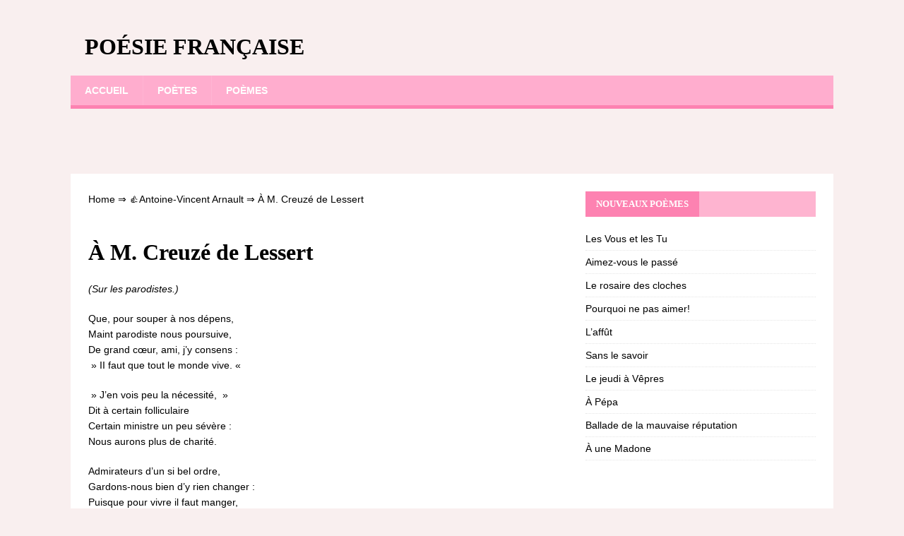

--- FILE ---
content_type: text/html;charset=UTF-8
request_url: https://francaise-poesie.com/antoine-vincent-arnault/a-m-creuze-de-lessert/
body_size: 8826
content:
<!DOCTYPE html><html class="no-js" lang="fr-FR"><head><meta charset="UTF-8"><meta name="viewport" content="width=device-width, initial-scale=1.0"><link rel="profile" href="https://gmpg.org/xfn/11" /><style id="aoatfcss" media="all">html,body,div,h1,p,a,strong,ul,li,article,aside,header,nav{margin:0;padding:0;border:0;font-size:100%;font:inherit;vertical-align:baseline}article,aside,header,nav{display:block}ul{list-style:none}html{font-size:100%;-ms-text-size-adjust:none;-webkit-text-size-adjust:none}body{font-family:'Open Sans',Helvetica,Arial,sans-serif;font-size:14px;font-size:.875rem;line-height:1.6;background:#f7f7f7;word-wrap:break-word}.mh-container,.mh-container-inner{width:100%;max-width:1080px;margin:0 auto;position:relative}.mh-container-outer{margin:25px auto;-webkit-box-shadow:0 0 10px rgba(50,50,50,.17);-moz-box-shadow:0 0 10px rgba(50,50,50,.17);box-shadow:0 0 10px rgba(50,50,50,.17)}.mh-wrapper{padding:25px;background:#fff}.mh-content{width:65.83%;overflow:hidden}.mh-sidebar{width:31.66%;float:left}.mh-right-sb #main-content{float:left;margin-right:2.5%}.mh-clearfix{display:block}.mh-clearfix:after{content:".";display:block;clear:both;visibility:hidden;line-height:0;height:0;margin:0;padding:0}h1{font-size:32px;font-size:2rem}h1{font-family:'Open Sans',Helvetica,Arial,sans-serif;color:#000;line-height:1.3;font-weight:700}strong{font-weight:700}a{color:#000;text-decoration:none}.mh-header{background:#fff}.mh-site-logo{padding:20px;overflow:hidden}.mh-header-text{margin:5px 0;text-transform:uppercase}.mh-header-title{font-size:32px;font-size:2rem;line-height:1}.mh-main-nav-wrap{background:#2a2a2a}.mh-main-nav{text-transform:uppercase;border-bottom:5px solid #e64946}.mh-main-nav li{float:left;position:relative;font-weight:700}.mh-main-nav li a{display:block;color:#fff;padding:10px 20px;border-left:1px solid rgba(255,255,255,.1)}.mh-main-nav li:first-child a{border:0}.entry-header{margin-bottom:20px;margin-bottom:1.25rem}.page-title{font-size:28px;font-size:1.75rem}.entry-content p{margin-bottom:20px;margin-bottom:1.25rem}@media screen and (max-width:1475px){.mh-container{width:95%}.mh-container-inner{width:100%}}@media screen and (max-width:1120px){.mh-main-nav li{font-size:12px}.mh-main-nav li a{padding:10px 15px}}@media screen and (max-width:900px){.mh-container-outer{margin:0 auto}#mh-mobile .mh-container{width:100%}.mh-wrapper,.mh-site-logo{padding:20px}}@media screen and (max-width:767px){.mh-custom-header,.mh-content,.mh-sidebar,.mh-right-sb #main-content{float:none;width:100%;margin:0}.mh-site-logo{text-align:center}.mh-header-title,.entry-title{font-size:24px;font-size:1.5rem}.mh-sidebar{margin-top:20px}}.mh-container-outer{box-shadow:none}body{font-family:"Raleway",sans-serif;color:#5b4747;background:#f9efef}h1{font-family:"Poly",serif;color:#5b4747}a{color:#5b4747}.mh-header{background:#f9efef}.mh-main-nav-wrap{background:#ffadce}.mh-main-nav{background:#ffadce;border-color:#fd82b1}.page-title{color:#5b4747}</style><link rel="preload" as="style" media="all" href="https://francaise-poesie.com/wp-content/cache/autoptimize/css/autoptimize_4d9dafa22612afe7352023362ff95e82.css" onload="this.onload=null;this.rel='stylesheet'" /><noscript id="aonoscrcss"><link media="all" href="https://francaise-poesie.com/wp-content/cache/autoptimize/css/autoptimize_4d9dafa22612afe7352023362ff95e82.css" rel="stylesheet" /></noscript><title>À M. Creuzé de Lessert ❤️ - Antoine-Vincent Arnault</title><link rel='prev' title='Cri perdu' href='https://francaise-poesie.com/rene-francois-sully-prudhomme/cri-perdu/' /><link rel='next' title='La Dernière Fête galante' href='https://francaise-poesie.com/paul-verlaine/la-derniere-fete-galante/' /><meta name="robots" content="index,follow" /><meta name="description" content="(Sur les parodistes.) Que, pour souper à nos dépens, Maint parodiste nous poursuive, De grand cœur, ami, j'y consens :  II faut que tout le monde vive." /><link rel="canonical" href="https://francaise-poesie.com/antoine-vincent-arnault/a-m-creuze-de-lessert/" /> <!--[if lt IE 9]> <script src="https://francaise-poesie.com/wp-content/themes/mh-magazine-lite/js/css3-mediaqueries.js"></script> <![endif]-->  <script async src="https://www.googletagmanager.com/gtag/js?id=UA-124646709-1"></script> <script>window.dataLayer = window.dataLayer || [];
  function gtag(){dataLayer.push(arguments);}
  gtag('js', new Date());

  gtag('config', 'UA-124646709-1');</script> </head><body id="mh-mobile" class="post-template-default single single-post postid-891 single-format-standard mh-right-sb" itemscope="itemscope" itemtype="http://schema.org/WebPage"><div class="mh-container mh-container-outer"><div class="mh-header-mobile-nav mh-clearfix"></div><header class="mh-header" itemscope="itemscope" itemtype="http://schema.org/WPHeader"><div class="mh-container mh-container-inner mh-row mh-clearfix"><div class="mh-custom-header mh-clearfix"><div class="mh-site-identity"><div class="mh-site-logo" role="banner" itemscope="itemscope" itemtype="http://schema.org/Brand"><div class="mh-header-text"> <a class="mh-header-text-link" href="https://francaise-poesie.com/" title="Poésie française" rel="home"><h3 class="mh-header-title">Poésie française</h3> </a></div></div></div></div></div><div class="mh-main-nav-wrap"><nav class="mh-navigation mh-main-nav mh-container mh-container-inner mh-clearfix" itemscope="itemscope" itemtype="http://schema.org/SiteNavigationElement"><div class="menu-menu-1-container"><ul id="menu-menu-1" class="menu"><li id="menu-item-5894" class="menu-item menu-item-type-post_type menu-item-object-page menu-item-home menu-item-5894"><a href="https://francaise-poesie.com/">Accueil</a></li><li id="menu-item-5895" class="menu-item menu-item-type-post_type menu-item-object-page menu-item-5895"><a href="https://francaise-poesie.com/poetes/">Poètes</a></li><li id="menu-item-5896" class="menu-item menu-item-type-post_type menu-item-object-page menu-item-5896"><a href="https://francaise-poesie.com/poemes/">Poèmes</a></li></ul></div></nav></div></header><div style="height:70px; weight:auto;"><div class="gcse-search"></div></div><br /><div class="mh-wrapper mh-clearfix"><div id="main-content" class="mh-content" role="main" itemprop="mainContentOfPage"><article id="post-891" class="post-891 post type-post status-publish format-standard hentry category-antoine-vincent-arnault"><div class="breadcrumbs"> <span itemscope itemtype="http://schema.org/BreadcrumbList"> <span itemprop="itemListElement" itemscope itemtype="http://schema.org/ListItem"> <a href="/" itemprop="item"> <span itemprop="name">Home</span> </a>&rArr;<meta itemprop="position" content="1" /> </span> <span itemprop="itemListElement" itemscope itemtype="http://schema.org/ListItem"> <a href="https://francaise-poesie.com/antoine-vincent-arnault/" itemprop="item"><span  itemprop="name">&#128077;Antoine-Vincent Arnault</span></a> &rArr;<meta itemprop="position" content="2" /> </span> <span itemprop="itemListElement" itemscope itemtype="http://schema.org/ListItem"> <span itemprop="name">À M. Creuzé de Lessert</span><meta itemprop="position" content="3" /> </span> </span></div> <br /> <br /><header class="entry-header mh-clearfix"><h1 class="entry-title">À M. Creuzé de Lessert</h1></header><div class="entry-content mh-clearfix"> <script type="text/javascript">atOptions = {
		'key' : '0132f0dd022ae24a501729c79e1f2c87',
		'format' : 'iframe',
		'height' : 250,
		'width' : 300,
		'params' : {}
	};
	document.write('<scr' + 'ipt type="text/javascript" src="http' + (location.protocol === 'https:' ? 's' : '') + '://www.hiprofitnetworks.com/0132f0dd022ae24a501729c79e1f2c87/invoke.js"></scr' + 'ipt>');</script> <p><i>(Sur les parodistes.)</i></p><p>Que, pour souper à nos dépens, <br /> Maint parodiste nous poursuive, <br /> De grand cœur, ami, j&rsquo;y consens : <br />  » II faut que tout le monde vive. « </p><p> » J&rsquo;en vois peu la nécessité,  » <br /> Dit à certain folliculaire <br /> Certain ministre un peu sévère : <br /> Nous aurons plus de charité.</p><p>Admirateurs d&rsquo;un si bel ordre, <br /> Gardons-nous bien d&rsquo;y rien changer : <br /> Puisque pour vivre il faut manger, <br /> Pour manger, permettons de mordre.</p><p><i>Écrit en 1799.</i></p><div class="resp-container"><center> <script type="text/javascript">atOptions = {
		'key' : '55f438a4421a752e7929218fe0821307',
		'format' : 'iframe',
		'height' : 60,
		'width' : 468,
		'params' : {}
	};
	document.write('<scr' + 'ipt type="text/javascript" src="http' + (location.protocol === 'https:' ? 's' : '') + '://www.hiprofitnetworks.com/55f438a4421a752e7929218fe0821307/invoke.js"></scr' + 'ipt>');</script> </center></div> <br /><div id="post-ratings-891" class="post-ratings" itemscope itemtype="http://schema.org/Product" data-nonce="9fedf1a755"><img id="rating_891_1" src="https://francaise-poesie.com/wp-content/plugins/wp-postratings/images/stars_crystal/rating_on.gif" alt="1 Star" title="1 Star" onmouseover="current_rating(891, 1, '1 Star');" onmouseout="ratings_off(4.5, 5, 0);" onclick="rate_post();" onkeypress="rate_post();" style="cursor: pointer; border: 0px;" /><img id="rating_891_2" src="https://francaise-poesie.com/wp-content/plugins/wp-postratings/images/stars_crystal/rating_on.gif" alt="2 Stars" title="2 Stars" onmouseover="current_rating(891, 2, '2 Stars');" onmouseout="ratings_off(4.5, 5, 0);" onclick="rate_post();" onkeypress="rate_post();" style="cursor: pointer; border: 0px;" /><img id="rating_891_3" src="https://francaise-poesie.com/wp-content/plugins/wp-postratings/images/stars_crystal/rating_on.gif" alt="3 Stars" title="3 Stars" onmouseover="current_rating(891, 3, '3 Stars');" onmouseout="ratings_off(4.5, 5, 0);" onclick="rate_post();" onkeypress="rate_post();" style="cursor: pointer; border: 0px;" /><img id="rating_891_4" src="https://francaise-poesie.com/wp-content/plugins/wp-postratings/images/stars_crystal/rating_on.gif" alt="4 Stars" title="4 Stars" onmouseover="current_rating(891, 4, '4 Stars');" onmouseout="ratings_off(4.5, 5, 0);" onclick="rate_post();" onkeypress="rate_post();" style="cursor: pointer; border: 0px;" /><img id="rating_891_5" src="https://francaise-poesie.com/wp-content/plugins/wp-postratings/images/stars_crystal/rating_half.gif" alt="5 Stars" title="5 Stars" onmouseover="current_rating(891, 5, '5 Stars');" onmouseout="ratings_off(4.5, 5, 0);" onclick="rate_post();" onkeypress="rate_post();" style="cursor: pointer; border: 0px;" /> (<strong>2</strong> votes, average: <strong>4,50</strong> out of 5)<br /><span class="post-ratings-text" id="ratings_891_text"></span><meta itemprop="name" content="À M. Creuzé de Lessert" /><meta itemprop="description" content="(Sur les parodistes.)  Que, pour souper &agrave; nos d&eacute;pens, 
Maint parodiste nous poursuive, 
De grand c&oelig;ur, ami, j'y consens : 
&quot; II faut que tout le monde vive. &quot;  &quot; J'en vois peu la n&eacute;cessit&eacute;, &quot; 
Dit &agrave; c..." /><link itemprop="url" href="https://francaise-poesie.com/antoine-vincent-arnault/a-m-creuze-de-lessert/" /><div itemprop="aggregateRating" itemscope itemtype="http://schema.org/AggregateRating"><meta itemprop="bestRating" content="5" /><meta itemprop="worstRating" content="1" /><meta itemprop="ratingValue" content="4.5" /><meta itemprop="ratingCount" content="2" /></div></div><div class="shareaholic-canvas" data-app="share_buttons" data-app-id="28780123"></div> <br /><div class='yarpp-related'><h3>Poèmes similaires:</h3><ol><li><a href="https://francaise-poesie.com/joachim-du-bellay/baif-qui-comme-moi-prouves-l-adversite/" rel="bookmark" title="Baif, qui, comme moi, prouves l&rsquo;adversité">Baif, qui, comme moi, prouves l&rsquo;adversité </a>Sonnet LVI. Baïf, qui, comme moi, prouves l&rsquo;adversité, Il n&rsquo;est pas toujours bon de combattre l&rsquo;orage, Il faut caler la voile, et de peur du [&hellip;]...</li><li><a href="https://francaise-poesie.com/alfred-de-musset/a-madame-h-f/" rel="bookmark" title="À Madame H. F">À Madame H. F </a>Rondeau. Il est aisé de plaire à qui veut plaire. D&rsquo;un ignorant un bavard écouté, D&rsquo;un journaliste un rimailleur vanté, Sans nulle peine y trouvent [&hellip;]...</li><li><a href="https://francaise-poesie.com/paul-verlaine/l-ennui-de-vivre-avec-le-monde/" rel="bookmark" title="L&rsquo;ennui de vivre avec le monde">L&rsquo;ennui de vivre avec le monde </a>L&rsquo;ennui de vivre avec les gens et dans les choses Font souvent ma parole et mon regard moroses. Mais d&rsquo;avoir conscience et souci dans tel [&hellip;]...</li><li><a href="https://francaise-poesie.com/antoine-vincent-arnault/l-enfant-et-le-frelon/" rel="bookmark" title="L&rsquo;enfant et le frelon">L&rsquo;enfant et le frelon </a>Fable XII, Livre II. Un jeune enfant n&rsquo;avait pas remarqué Certain Frelon qui pillait un parterre ; Comme un auteur surpris par le folliculaire, Au [&hellip;]...</li><li><a href="https://francaise-poesie.com/albert-merat/nous-nous-rencontrerons/" rel="bookmark" title="Nous nous rencontrerons">Nous nous rencontrerons </a>Nous nous rencontrerons Quelquefois par la ville, Et nous cous salûrons D&rsquo;une façon civile. Un souvenir tout bas Nous parlera peut-être, Ou bien nous n&rsquo;aurons [&hellip;]...</li><li><a href="https://francaise-poesie.com/antoine-vincent-arnault/a-madame-de-beaufort/" rel="bookmark" title="À Madame de Beaufort">À Madame de Beaufort </a>Je lis et cite tour à tour Ce recueil qui jamais ne lasse, Ces vers écrits par une Grâce Avec les plumes de l&rsquo;Amour. De [&hellip;]...</li><li><a href="https://francaise-poesie.com/jean-de-la-fontaine/conseil-tenu-par-les-rats/" rel="bookmark" title="Conseil tenu par les rats">Conseil tenu par les rats </a>Un Chat, nommé Rodilardus Faisait des Rats telle déconfiture Que l&rsquo;on n&rsquo;en voyait presque plus, Tant il en avait mis dedans la sépulture. Le peu [&hellip;]...</li><li><a href="https://francaise-poesie.com/gerard-de-nerval/ode/" rel="bookmark" title="Ode">Ode </a>I. Le Temps ne surprend pas le sage, Mais du Temps le sage se rit, Car lui seul en connaît l&rsquo;usage : Des plaisirs que [&hellip;]...</li><li><a href="https://francaise-poesie.com/jean-de-la-fontaine/le-loup-et-les-bergers/" rel="bookmark" title="Le loup et les bergers">Le loup et les bergers </a>Un Loup rempli d&rsquo;humanité (S&rsquo;il en est de tels dans le monde) Fit un jour sur sa cruauté, Quoiqu&rsquo;il ne l&rsquo;exerçât que par nécessité, Une [&hellip;]...</li><li><a href="https://francaise-poesie.com/germain-nouveau/sonnet-d-ete/" rel="bookmark" title="Sonnet d&rsquo;été">Sonnet d&rsquo;été </a>Nous habiterons un discret boudoir, Toujours saturé d&rsquo;une odeur divine, Ne laissant entrer, comme on le devine, Qu&rsquo;un jour faible et doux ressemblant au soir. [&hellip;]...</li><li><a href="https://francaise-poesie.com/antoine-vincent-arnault/a-la-maman-d-une-petite-fille/" rel="bookmark" title="À la maman d&rsquo;une petite fille">À la maman d&rsquo;une petite fille </a>(Qui avait laissé prendre le feu à ses habits.) Ce feu, quels torts a-t-il donc faits À votre Laure, qui se fâche? Plein de respect [&hellip;]...</li><li><a href="https://francaise-poesie.com/pierre-de-ronsard/odelette-a-sa-maitresse/" rel="bookmark" title="Odelette à sa maîtresse">Odelette à sa maîtresse </a>Je veux aimer ardemment, Aussi veux-je qu&rsquo;également On m&rsquo;aime d&rsquo;une amour ardente : Toute amitié froidement lente Qui peut dissimuler son bien Ou taire son [&hellip;]...</li><li><a href="https://francaise-poesie.com/paul-verlaine/la-vie-est-bien-severe/" rel="bookmark" title="La vie est bien sévère">La vie est bien sévère </a>La vie est bien sévère A cet homme trop gai : Plus le vin dans le verre Pour le sang fatigué, Plus l&rsquo;huile dans la [&hellip;]...</li><li><a href="https://francaise-poesie.com/antoine-vincent-arnault/a-une-dame/" rel="bookmark" title="À une dame">À une dame </a>(Qui faisait l&rsquo;aumône en mon intention.) Faire l&rsquo;aumône à son prochain C&rsquo;est un précepte évangélique : Belle Églé, votre belle main Va, dit-on, le mettre [&hellip;]...</li><li><a href="https://francaise-poesie.com/albert-merat/metamorphoses/" rel="bookmark" title="Métamorphoses">Métamorphoses </a>Ô salubre et fécond engrais des trépassés! Ferment mystérieux des sèves éternelles, Nous te composerons, pourritures charnelles, Sous les gazons plus verts pêle-mêle entassés. Quand [&hellip;]...</li><li><a href="https://francaise-poesie.com/rene-francois-sully-prudhomme/aux-conscrits/" rel="bookmark" title="Aux conscrits">Aux conscrits </a>Sonnet. Tant que vous marcherez sous le soleil des plaines, Par les mauvais chemins poussant les lourds canons, Ô frères, dont les rois ne savent [&hellip;]...</li><li><a href="https://francaise-poesie.com/paul-verlaine/a-un-passant/" rel="bookmark" title="À un passant">À un passant </a>Mon cher enfant que j&rsquo;ai vu dans ma vie errante, Mon cher enfant, que, mon Dieu, tu me recueillis, Moi-même pauvre ainsi que toi, purs [&hellip;]...</li><li><a href="https://francaise-poesie.com/tristan-corbiere/un-jeune-qui-s-en-va/" rel="bookmark" title="Un jeune qui s&rsquo;en va">Un jeune qui s&rsquo;en va </a>Morire. Oh le printemps! &#8211; Je voudrais paître!&#8230; C&rsquo;est drôle, est-ce pas : Les mourants Font toujours ouvrir leur fenêtre, Jaloux de leur part de [&hellip;]...</li><li><a href="https://francaise-poesie.com/francois-de-malherbe/a-m-le-cardinal-de-richelieu-i/" rel="bookmark" title="À M. Le cardinal de Richelieu (I)">À M. Le cardinal de Richelieu (I) </a>Fragments d&rsquo;une ode. 1623 ou 1624. Grand et grand prince de l&rsquo;église, Richelieu, jusques à la mort, Quelque chemin que l&rsquo;homme élise, Il est à [&hellip;]...</li><li><a href="https://francaise-poesie.com/antoine-vincent-arnault/le-chardon-et-la-rose/" rel="bookmark" title="Le chardon et la rose">Le chardon et la rose </a>Fable I, Livre III. Toi qui, peintre et rival de Flore, Comme elle à la nature empruntes les couleurs Dont se parent toutes les fleurs [&hellip;]...</li><li><a href="https://francaise-poesie.com/jean-de-la-fontaine/les-animaux-malades-de-la-peste/" rel="bookmark" title="Les animaux malades de la peste">Les animaux malades de la peste </a>Un mal qui répand la terreur, Mal que le Ciel en sa fureur Inventa pour punir les crimes de la terre, La Peste (puisqu&rsquo;il faut [&hellip;]...</li><li><a href="https://francaise-poesie.com/charles-baudelaire/la-mort-des-amants/" rel="bookmark" title="La mort des amants">La mort des amants </a>Sonnet. Nous aurons des lits pleins d&rsquo;odeurs légères, Des divans profonds comme des tombeaux, Et d&rsquo;étranges fleurs sur des étagères, Ecloses pour nous sous des [&hellip;]...</li><li><a href="https://francaise-poesie.com/paul-verlaine/en-depit-des-sots-et-des-mechants/" rel="bookmark" title="En dépit des sots et des méchants">En dépit des sots et des méchants </a>N&rsquo;est-ce pas? en dépit des sots et des méchants Qui ne manqueront pas d&rsquo;envier notre joie, Nous serons fiers parfois et toujours indulgents. N&rsquo;est-ce pas? [&hellip;]...</li><li><a href="https://francaise-poesie.com/paul-verlaine/noel/" rel="bookmark" title="Noël">Noël </a>Petit Jésus qu&rsquo;il nous faut être, Si nous voulons voir Dieu le Père, Accordez-nous d&rsquo;alors renaître En purs bébés, nus, sans repaire Qu&rsquo;une étable, et [&hellip;]...</li><li><a href="https://francaise-poesie.com/paul-verlaine/je-voudrais-si-ma-vie-etait-encore-a-faire/" rel="bookmark" title="Je voudrais, si ma vie était encore à faire">Je voudrais, si ma vie était encore à faire </a>Je voudrais, si ma vie était encore à faire, Qu&rsquo;une femme très calme habitât avec moi Plus jeune de dix ans, qui portât sans émoi [&hellip;]...</li><li><a href="https://francaise-poesie.com/charles-baudelaire/le-rebelle/" rel="bookmark" title="Le rebelle">Le rebelle </a>Sonnet. Un ange furieux fond du ciel comme un aigle, Du mécréant saisit à plein poing les cheveux, Et dit, le secouant :  » Tu [&hellip;]...</li><li><a href="https://francaise-poesie.com/alfred-de-musset/a-madame-m/" rel="bookmark" title="À Madame M">À Madame M </a>Vous m&rsquo;envoyez, belle Emilie, Un poulet bien emmailloté ; Votre main discrète et polie L&rsquo;a soigneusement cacheté. Mais l&rsquo;aumône est un peu légère, Et malgré [&hellip;]...</li><li><a href="https://francaise-poesie.com/anna-de-noailles/il-fera-longtemps-clair-ce-soir/" rel="bookmark" title="Il fera longtemps clair ce soir">Il fera longtemps clair ce soir </a>Il fera longtemps clair ce soir, les jours allongent, La rumeur du jour vif se disperse et s&rsquo;enfuit, Et les arbres, surpris de ne pas [&hellip;]...</li><li><a href="https://francaise-poesie.com/theodore-de-banville/trois-femmes-a-la-tete-blonde/" rel="bookmark" title="Trois femmes à la tête blonde">Trois femmes à la tête blonde </a>Trois femmes à la tête blonde Pour une mission féconde Ont rayonné sur notre monde : Ève, la Joie et la Beauté ; Maria, la [&hellip;]...</li><li><a href="https://francaise-poesie.com/theophile-gautier/albertus-viii/" rel="bookmark" title="Albertus (VIII)">Albertus (VIII) </a>La limace baveuse argente la muraille Dont la pierre se gerce et dont l&rsquo;enduit s&rsquo;éraille, Les lézards verts et gris se logent dans les trous, [&hellip;]...</li></ol></div></div> <strong>Verset À M. Creuzé de Lessert - Antoine-Vincent Arnault</strong> <br /><br /></article><nav class="mh-post-nav mh-row mh-clearfix" itemscope="itemscope" itemtype="http://schema.org/SiteNavigationElement"><div class="mh-col-1-2 mh-post-nav-item mh-post-nav-prev"> <a href="https://francaise-poesie.com/rene-francois-sully-prudhomme/cri-perdu/" rel="prev"><span>Précédent</span><p>Cri perdu</p></a></div><div class="mh-col-1-2 mh-post-nav-item mh-post-nav-next"> <a href="https://francaise-poesie.com/paul-verlaine/la-derniere-fete-galante/" rel="next"><span>Suivant</span><p>La Dernière Fête galante</p></a></div></nav></div><aside class="mh-widget-col-1 mh-sidebar" itemscope="itemscope" itemtype="http://schema.org/WPSideBar"><div id="recent-posts-2" class="mh-widget widget_recent_entries"><h4 class="mh-widget-title"><span class="mh-widget-title-inner">Nouveaux poèmes</span></h4><ul><li> <a href="https://francaise-poesie.com/voltaire/les-vous-et-les-tu/">Les Vous et les Tu</a></li><li> <a href="https://francaise-poesie.com/paul-jean-toulet/aimez-vous-le-passe/">Aimez-vous le passé</a></li><li> <a href="https://francaise-poesie.com/charles-guerin/le-rosaire-des-cloches/">Le rosaire des cloches</a></li><li> <a href="https://francaise-poesie.com/francois-marie-robert-dutertre/pourquoi-ne-pas-aimer/">Pourquoi ne pas aimer!</a></li><li> <a href="https://francaise-poesie.com/charles-le-goffic/l-affut/">L&rsquo;affût</a></li><li> <a href="https://francaise-poesie.com/henri-frederic-amiel/sans-le-savoir/">Sans le savoir</a></li><li> <a href="https://francaise-poesie.com/jean-racine/le-jeudi-a-vepres/">Le jeudi à Vêpres</a></li><li> <a href="https://francaise-poesie.com/alfred-de-musset/a-pepa/">À Pépa</a></li><li> <a href="https://francaise-poesie.com/paul-verlaine/ballade-de-la-mauvaise-reputation/">Ballade de la mauvaise réputation</a></li><li> <a href="https://francaise-poesie.com/charles-baudelaire/a-une-madone/">À une Madone</a></li></ul></div></aside></div><div class="mh-copyright-wrap"><div class="mh-container mh-container-inner mh-clearfix"><center><a href="/cdn-cgi/l/email-protection#93f2f7fefafdd3f5e1f2fdf0f2fae0f6bee3fcf6e0faf6bdf0fcfe">Retour d'information</a></center></div></div> <script data-cfasync="false" src="/cdn-cgi/scripts/5c5dd728/cloudflare-static/email-decode.min.js"></script><script type='text/javascript'>var lazys=!1;window.addEventListener("scroll",function(){(0!=document.documentElement.scrollTop&&!1===lazys||0!=document.body.scrollTop&&!1===lazys)&&(!function(){var e=document.createElement("script");e.type="text/javascript",e.async=!0,e.src="https://cse.google.com/cse.js?cx=010694268727227122576:0qsrgwfo8vc";var a=document.getElementsByTagName("script")[0];a.parentNode.insertBefore(e,a)}(),lazys=!0)},!0);//]]></script> <script>var fired = false;

window.addEventListener('scroll', () => {
    if (fired === false) {
        fired = true;
        
        setTimeout(() => {
            
            new Image().src = "//counter.yadro.ru/hit?r"+
escape(document.referrer)+((typeof(screen)=="undefined")?"":
";s"+screen.width+"*"+screen.height+"*"+(screen.colorDepth?
screen.colorDepth:screen.pixelDepth))+";u"+escape(document.URL)+
";"+Math.random();
            
        }, 1000)
    }
});</script> </div> <script type='text/javascript'>var ratingsL10n = {"plugin_url":"https:\/\/francaise-poesie.com\/wp-content\/plugins\/wp-postratings","ajax_url":"https:\/\/francaise-poesie.com\/wp-admin\/admin-ajax.php","text_wait":"Please rate only 1 item at a time.","image":"stars_crystal","image_ext":"gif","max":"5","show_loading":"1","show_fading":"1","custom":"0"};
var ratings_mouseover_image=new Image();ratings_mouseover_image.src="https://francaise-poesie.com/wp-content/plugins/wp-postratings/images/stars_crystal/rating_over.gif";;</script> <script defer src="https://francaise-poesie.com/wp-content/cache/autoptimize/js/autoptimize_f20ffd77f72bde53be25c8711232c4b5.js"></script><script data-cfasync='false'>!function(t){"use strict";t.loadCSS||(t.loadCSS=function(){});var e=loadCSS.relpreload={};if(e.support=function(){var e;try{e=t.document.createElement("link").relList.supports("preload")}catch(t){e=!1}return function(){return e}}(),e.bindMediaToggle=function(t){function e(){t.media=a}var a=t.media||"all";t.addEventListener?t.addEventListener("load",e):t.attachEvent&&t.attachEvent("onload",e),setTimeout(function(){t.rel="stylesheet",t.media="only x"}),setTimeout(e,3e3)},e.poly=function(){if(!e.support())for(var a=t.document.getElementsByTagName("link"),n=0;n<a.length;n++){var o=a[n];"preload"!==o.rel||"style"!==o.getAttribute("as")||o.getAttribute("data-loadcss")||(o.setAttribute("data-loadcss",!0),e.bindMediaToggle(o))}},!e.support()){e.poly();var a=t.setInterval(e.poly,500);t.addEventListener?t.addEventListener("load",function(){e.poly(),t.clearInterval(a)}):t.attachEvent&&t.attachEvent("onload",function(){e.poly(),t.clearInterval(a)})}"undefined"!=typeof exports?exports.loadCSS=loadCSS:t.loadCSS=loadCSS}("undefined"!=typeof global?global:this);</script><script defer src="https://static.cloudflareinsights.com/beacon.min.js/vcd15cbe7772f49c399c6a5babf22c1241717689176015" integrity="sha512-ZpsOmlRQV6y907TI0dKBHq9Md29nnaEIPlkf84rnaERnq6zvWvPUqr2ft8M1aS28oN72PdrCzSjY4U6VaAw1EQ==" data-cf-beacon='{"version":"2024.11.0","token":"4b9b7aaae94547a1bc907bb4ad0a9cc0","r":1,"server_timing":{"name":{"cfCacheStatus":true,"cfEdge":true,"cfExtPri":true,"cfL4":true,"cfOrigin":true,"cfSpeedBrain":true},"location_startswith":null}}' crossorigin="anonymous"></script>
</body></html>
<!--
Hyper cache file: 0542bb7c0807c85c4d5f3e8304b108aa
Cache created: 30-03-2025 13:13:55
HCE Version: 1.6.3
Load AVG: 4.52(21)
-->